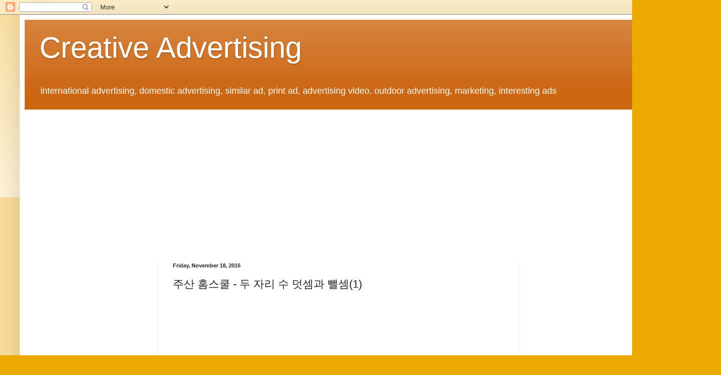

--- FILE ---
content_type: text/html; charset=UTF-8
request_url: http://abacusstory.blogspot.com/2016/11/1_18.html
body_size: 12421
content:
<!DOCTYPE html>
<html class='v2' dir='ltr' lang='en'>
<head>
<link href='https://www.blogger.com/static/v1/widgets/335934321-css_bundle_v2.css' rel='stylesheet' type='text/css'/>
<meta content='width=1100' name='viewport'/>
<meta content='text/html; charset=UTF-8' http-equiv='Content-Type'/>
<meta content='blogger' name='generator'/>
<link href='http://abacusstory.blogspot.com/favicon.ico' rel='icon' type='image/x-icon'/>
<link href='http://abacusstory.blogspot.com/2016/11/1_18.html' rel='canonical'/>
<link rel="alternate" type="application/atom+xml" title="Creative Advertising - Atom" href="http://abacusstory.blogspot.com/feeds/posts/default" />
<link rel="alternate" type="application/rss+xml" title="Creative Advertising - RSS" href="http://abacusstory.blogspot.com/feeds/posts/default?alt=rss" />
<link rel="service.post" type="application/atom+xml" title="Creative Advertising - Atom" href="https://www.blogger.com/feeds/4367877715423128021/posts/default" />

<link rel="alternate" type="application/atom+xml" title="Creative Advertising - Atom" href="http://abacusstory.blogspot.com/feeds/5737275900082610948/comments/default" />
<!--Can't find substitution for tag [blog.ieCssRetrofitLinks]-->
<link href='https://i.ytimg.com/vi/iwSlScosQvQ/hqdefault.jpg' rel='image_src'/>
<meta content='http://abacusstory.blogspot.com/2016/11/1_18.html' property='og:url'/>
<meta content='주산 홈스쿨 -  두 자리 수 덧셈과 뺄셈(1)' property='og:title'/>
<meta content='international advertising, domestic advertising, similar ad, print ad, advertising video, outdoor advertising, marketing, interesting ads' property='og:description'/>
<meta content='https://lh3.googleusercontent.com/blogger_img_proxy/AEn0k_tkYGC2E0gFHFq-ZV2C8g_zLly_ExIYBh6AoAgYoBcsb06klALkDQ1fN8n1Efclh_nDMP5Ji3pxOd5_ihjHQRVKXOMxqwYHYCarAOxkP_ABgfqUFQ=w1200-h630-n-k-no-nu' property='og:image'/>
<title>Creative Advertising: 주산 홈스쿨 -  두 자리 수 덧셈과 뺄셈(1)</title>
<style id='page-skin-1' type='text/css'><!--
/*
-----------------------------------------------
Blogger Template Style
Name:     Simple
Designer: Blogger
URL:      www.blogger.com
----------------------------------------------- */
/* Content
----------------------------------------------- */
body {
font: normal normal 13px Arial, Tahoma, Helvetica, FreeSans, sans-serif;
color: #222222;
background: #eeaa00 none repeat scroll top left;
padding: 0 40px 40px 40px;
}
html body .region-inner {
min-width: 0;
max-width: 100%;
width: auto;
}
h2 {
font-size: 22px;
}
a:link {
text-decoration:none;
color: #cc6611;
}
a:visited {
text-decoration:none;
color: #888888;
}
a:hover {
text-decoration:underline;
color: #ff9900;
}
.body-fauxcolumn-outer .fauxcolumn-inner {
background: transparent url(https://resources.blogblog.com/blogblog/data/1kt/simple/body_gradient_tile_light.png) repeat scroll top left;
_background-image: none;
}
.body-fauxcolumn-outer .cap-top {
position: absolute;
z-index: 1;
height: 400px;
width: 100%;
}
.body-fauxcolumn-outer .cap-top .cap-left {
width: 100%;
background: transparent url(https://resources.blogblog.com/blogblog/data/1kt/simple/gradients_light.png) repeat-x scroll top left;
_background-image: none;
}
.content-outer {
-moz-box-shadow: 0 0 40px rgba(0, 0, 0, .15);
-webkit-box-shadow: 0 0 5px rgba(0, 0, 0, .15);
-goog-ms-box-shadow: 0 0 10px #333333;
box-shadow: 0 0 40px rgba(0, 0, 0, .15);
margin-bottom: 1px;
}
.content-inner {
padding: 10px 10px;
}
.content-inner {
background-color: #ffffff;
}
/* Header
----------------------------------------------- */
.header-outer {
background: #cc6611 url(https://resources.blogblog.com/blogblog/data/1kt/simple/gradients_light.png) repeat-x scroll 0 -400px;
_background-image: none;
}
.Header h1 {
font: normal normal 60px Arial, Tahoma, Helvetica, FreeSans, sans-serif;
color: #ffffff;
text-shadow: 1px 2px 3px rgba(0, 0, 0, .2);
}
.Header h1 a {
color: #ffffff;
}
.Header .description {
font-size: 140%;
color: #ffffff;
}
.header-inner .Header .titlewrapper {
padding: 22px 30px;
}
.header-inner .Header .descriptionwrapper {
padding: 0 30px;
}
/* Tabs
----------------------------------------------- */
.tabs-inner .section:first-child {
border-top: 0 solid #eeeeee;
}
.tabs-inner .section:first-child ul {
margin-top: -0;
border-top: 0 solid #eeeeee;
border-left: 0 solid #eeeeee;
border-right: 0 solid #eeeeee;
}
.tabs-inner .widget ul {
background: #f5f5f5 url(https://resources.blogblog.com/blogblog/data/1kt/simple/gradients_light.png) repeat-x scroll 0 -800px;
_background-image: none;
border-bottom: 1px solid #eeeeee;
margin-top: 0;
margin-left: -30px;
margin-right: -30px;
}
.tabs-inner .widget li a {
display: inline-block;
padding: .6em 1em;
font: normal normal 14px Arial, Tahoma, Helvetica, FreeSans, sans-serif;
color: #999999;
border-left: 1px solid #ffffff;
border-right: 1px solid #eeeeee;
}
.tabs-inner .widget li:first-child a {
border-left: none;
}
.tabs-inner .widget li.selected a, .tabs-inner .widget li a:hover {
color: #000000;
background-color: #eeeeee;
text-decoration: none;
}
/* Columns
----------------------------------------------- */
.main-outer {
border-top: 0 solid #eeeeee;
}
.fauxcolumn-left-outer .fauxcolumn-inner {
border-right: 1px solid #eeeeee;
}
.fauxcolumn-right-outer .fauxcolumn-inner {
border-left: 1px solid #eeeeee;
}
/* Headings
----------------------------------------------- */
div.widget > h2,
div.widget h2.title {
margin: 0 0 1em 0;
font: normal bold 11px Arial, Tahoma, Helvetica, FreeSans, sans-serif;
color: #000000;
}
/* Widgets
----------------------------------------------- */
.widget .zippy {
color: #999999;
text-shadow: 2px 2px 1px rgba(0, 0, 0, .1);
}
.widget .popular-posts ul {
list-style: none;
}
/* Posts
----------------------------------------------- */
h2.date-header {
font: normal bold 11px Arial, Tahoma, Helvetica, FreeSans, sans-serif;
}
.date-header span {
background-color: transparent;
color: #222222;
padding: inherit;
letter-spacing: inherit;
margin: inherit;
}
.main-inner {
padding-top: 30px;
padding-bottom: 30px;
}
.main-inner .column-center-inner {
padding: 0 15px;
}
.main-inner .column-center-inner .section {
margin: 0 15px;
}
.post {
margin: 0 0 25px 0;
}
h3.post-title, .comments h4 {
font: normal normal 22px Arial, Tahoma, Helvetica, FreeSans, sans-serif;
margin: .75em 0 0;
}
.post-body {
font-size: 110%;
line-height: 1.4;
position: relative;
}
.post-body img, .post-body .tr-caption-container, .Profile img, .Image img,
.BlogList .item-thumbnail img {
padding: 2px;
background: #ffffff;
border: 1px solid #eeeeee;
-moz-box-shadow: 1px 1px 5px rgba(0, 0, 0, .1);
-webkit-box-shadow: 1px 1px 5px rgba(0, 0, 0, .1);
box-shadow: 1px 1px 5px rgba(0, 0, 0, .1);
}
.post-body img, .post-body .tr-caption-container {
padding: 5px;
}
.post-body .tr-caption-container {
color: #222222;
}
.post-body .tr-caption-container img {
padding: 0;
background: transparent;
border: none;
-moz-box-shadow: 0 0 0 rgba(0, 0, 0, .1);
-webkit-box-shadow: 0 0 0 rgba(0, 0, 0, .1);
box-shadow: 0 0 0 rgba(0, 0, 0, .1);
}
.post-header {
margin: 0 0 1.5em;
line-height: 1.6;
font-size: 90%;
}
.post-footer {
margin: 20px -2px 0;
padding: 5px 10px;
color: #666666;
background-color: #f9f9f9;
border-bottom: 1px solid #eeeeee;
line-height: 1.6;
font-size: 90%;
}
#comments .comment-author {
padding-top: 1.5em;
border-top: 1px solid #eeeeee;
background-position: 0 1.5em;
}
#comments .comment-author:first-child {
padding-top: 0;
border-top: none;
}
.avatar-image-container {
margin: .2em 0 0;
}
#comments .avatar-image-container img {
border: 1px solid #eeeeee;
}
/* Comments
----------------------------------------------- */
.comments .comments-content .icon.blog-author {
background-repeat: no-repeat;
background-image: url([data-uri]);
}
.comments .comments-content .loadmore a {
border-top: 1px solid #999999;
border-bottom: 1px solid #999999;
}
.comments .comment-thread.inline-thread {
background-color: #f9f9f9;
}
.comments .continue {
border-top: 2px solid #999999;
}
/* Accents
---------------------------------------------- */
.section-columns td.columns-cell {
border-left: 1px solid #eeeeee;
}
.blog-pager {
background: transparent none no-repeat scroll top center;
}
.blog-pager-older-link, .home-link,
.blog-pager-newer-link {
background-color: #ffffff;
padding: 5px;
}
.footer-outer {
border-top: 0 dashed #bbbbbb;
}
/* Mobile
----------------------------------------------- */
body.mobile  {
background-size: auto;
}
.mobile .body-fauxcolumn-outer {
background: transparent none repeat scroll top left;
}
.mobile .body-fauxcolumn-outer .cap-top {
background-size: 100% auto;
}
.mobile .content-outer {
-webkit-box-shadow: 0 0 3px rgba(0, 0, 0, .15);
box-shadow: 0 0 3px rgba(0, 0, 0, .15);
}
.mobile .tabs-inner .widget ul {
margin-left: 0;
margin-right: 0;
}
.mobile .post {
margin: 0;
}
.mobile .main-inner .column-center-inner .section {
margin: 0;
}
.mobile .date-header span {
padding: 0.1em 10px;
margin: 0 -10px;
}
.mobile h3.post-title {
margin: 0;
}
.mobile .blog-pager {
background: transparent none no-repeat scroll top center;
}
.mobile .footer-outer {
border-top: none;
}
.mobile .main-inner, .mobile .footer-inner {
background-color: #ffffff;
}
.mobile-index-contents {
color: #222222;
}
.mobile-link-button {
background-color: #cc6611;
}
.mobile-link-button a:link, .mobile-link-button a:visited {
color: #ffffff;
}
.mobile .tabs-inner .section:first-child {
border-top: none;
}
.mobile .tabs-inner .PageList .widget-content {
background-color: #eeeeee;
color: #000000;
border-top: 1px solid #eeeeee;
border-bottom: 1px solid #eeeeee;
}
.mobile .tabs-inner .PageList .widget-content .pagelist-arrow {
border-left: 1px solid #eeeeee;
}

--></style>
<style id='template-skin-1' type='text/css'><!--
body {
min-width: 1380px;
}
.content-outer, .content-fauxcolumn-outer, .region-inner {
min-width: 1380px;
max-width: 1380px;
_width: 1380px;
}
.main-inner .columns {
padding-left: 270px;
padding-right: 360px;
}
.main-inner .fauxcolumn-center-outer {
left: 270px;
right: 360px;
/* IE6 does not respect left and right together */
_width: expression(this.parentNode.offsetWidth -
parseInt("270px") -
parseInt("360px") + 'px');
}
.main-inner .fauxcolumn-left-outer {
width: 270px;
}
.main-inner .fauxcolumn-right-outer {
width: 360px;
}
.main-inner .column-left-outer {
width: 270px;
right: 100%;
margin-left: -270px;
}
.main-inner .column-right-outer {
width: 360px;
margin-right: -360px;
}
#layout {
min-width: 0;
}
#layout .content-outer {
min-width: 0;
width: 800px;
}
#layout .region-inner {
min-width: 0;
width: auto;
}
body#layout div.add_widget {
padding: 8px;
}
body#layout div.add_widget a {
margin-left: 32px;
}
--></style>
<link href='https://www.blogger.com/dyn-css/authorization.css?targetBlogID=4367877715423128021&amp;zx=86c0d455-8cbc-4c01-b4c4-8b68102bdca5' media='none' onload='if(media!=&#39;all&#39;)media=&#39;all&#39;' rel='stylesheet'/><noscript><link href='https://www.blogger.com/dyn-css/authorization.css?targetBlogID=4367877715423128021&amp;zx=86c0d455-8cbc-4c01-b4c4-8b68102bdca5' rel='stylesheet'/></noscript>
<meta name='google-adsense-platform-account' content='ca-host-pub-1556223355139109'/>
<meta name='google-adsense-platform-domain' content='blogspot.com'/>

<!-- data-ad-client=ca-pub-6205788472944718 -->

</head>
<body class='loading variant-bold'>
<div class='navbar section' id='navbar' name='Navbar'><div class='widget Navbar' data-version='1' id='Navbar1'><script type="text/javascript">
    function setAttributeOnload(object, attribute, val) {
      if(window.addEventListener) {
        window.addEventListener('load',
          function(){ object[attribute] = val; }, false);
      } else {
        window.attachEvent('onload', function(){ object[attribute] = val; });
      }
    }
  </script>
<div id="navbar-iframe-container"></div>
<script type="text/javascript" src="https://apis.google.com/js/platform.js"></script>
<script type="text/javascript">
      gapi.load("gapi.iframes:gapi.iframes.style.bubble", function() {
        if (gapi.iframes && gapi.iframes.getContext) {
          gapi.iframes.getContext().openChild({
              url: 'https://www.blogger.com/navbar/4367877715423128021?po\x3d5737275900082610948\x26origin\x3dhttp://abacusstory.blogspot.com',
              where: document.getElementById("navbar-iframe-container"),
              id: "navbar-iframe"
          });
        }
      });
    </script><script type="text/javascript">
(function() {
var script = document.createElement('script');
script.type = 'text/javascript';
script.src = '//pagead2.googlesyndication.com/pagead/js/google_top_exp.js';
var head = document.getElementsByTagName('head')[0];
if (head) {
head.appendChild(script);
}})();
</script>
</div></div>
<div class='body-fauxcolumns'>
<div class='fauxcolumn-outer body-fauxcolumn-outer'>
<div class='cap-top'>
<div class='cap-left'></div>
<div class='cap-right'></div>
</div>
<div class='fauxborder-left'>
<div class='fauxborder-right'></div>
<div class='fauxcolumn-inner'>
</div>
</div>
<div class='cap-bottom'>
<div class='cap-left'></div>
<div class='cap-right'></div>
</div>
</div>
</div>
<div class='content'>
<div class='content-fauxcolumns'>
<div class='fauxcolumn-outer content-fauxcolumn-outer'>
<div class='cap-top'>
<div class='cap-left'></div>
<div class='cap-right'></div>
</div>
<div class='fauxborder-left'>
<div class='fauxborder-right'></div>
<div class='fauxcolumn-inner'>
</div>
</div>
<div class='cap-bottom'>
<div class='cap-left'></div>
<div class='cap-right'></div>
</div>
</div>
</div>
<div class='content-outer'>
<div class='content-cap-top cap-top'>
<div class='cap-left'></div>
<div class='cap-right'></div>
</div>
<div class='fauxborder-left content-fauxborder-left'>
<div class='fauxborder-right content-fauxborder-right'></div>
<div class='content-inner'>
<header>
<div class='header-outer'>
<div class='header-cap-top cap-top'>
<div class='cap-left'></div>
<div class='cap-right'></div>
</div>
<div class='fauxborder-left header-fauxborder-left'>
<div class='fauxborder-right header-fauxborder-right'></div>
<div class='region-inner header-inner'>
<div class='header section' id='header' name='Header'><div class='widget Header' data-version='1' id='Header1'>
<div id='header-inner'>
<div class='titlewrapper'>
<h1 class='title'>
<a href='http://abacusstory.blogspot.com/'>
Creative Advertising
</a>
</h1>
</div>
<div class='descriptionwrapper'>
<p class='description'><span>international advertising, domestic advertising, similar ad, print ad, advertising video, outdoor advertising, marketing, interesting ads</span></p>
</div>
</div>
</div></div>
</div>
</div>
<div class='header-cap-bottom cap-bottom'>
<div class='cap-left'></div>
<div class='cap-right'></div>
</div>
</div>
</header>
<div class='tabs-outer'>
<div class='tabs-cap-top cap-top'>
<div class='cap-left'></div>
<div class='cap-right'></div>
</div>
<div class='fauxborder-left tabs-fauxborder-left'>
<div class='fauxborder-right tabs-fauxborder-right'></div>
<div class='region-inner tabs-inner'>
<div class='tabs section' id='crosscol' name='Cross-Column'><div class='widget AdSense' data-version='1' id='AdSense1'>
<div class='widget-content'>
<script async src="//pagead2.googlesyndication.com/pagead/js/adsbygoogle.js"></script>
<!-- abacusstory_crosscol_AdSense1_1x1_as -->
<ins class="adsbygoogle"
     style="display:block"
     data-ad-client="ca-pub-6205788472944718"
     data-ad-host="ca-host-pub-1556223355139109"
     data-ad-host-channel="L0005"
     data-ad-slot="4458899785"
     data-ad-format="auto"></ins>
<script>
(adsbygoogle = window.adsbygoogle || []).push({});
</script>
<div class='clear'></div>
</div>
</div></div>
<div class='tabs no-items section' id='crosscol-overflow' name='Cross-Column 2'></div>
</div>
</div>
<div class='tabs-cap-bottom cap-bottom'>
<div class='cap-left'></div>
<div class='cap-right'></div>
</div>
</div>
<div class='main-outer'>
<div class='main-cap-top cap-top'>
<div class='cap-left'></div>
<div class='cap-right'></div>
</div>
<div class='fauxborder-left main-fauxborder-left'>
<div class='fauxborder-right main-fauxborder-right'></div>
<div class='region-inner main-inner'>
<div class='columns fauxcolumns'>
<div class='fauxcolumn-outer fauxcolumn-center-outer'>
<div class='cap-top'>
<div class='cap-left'></div>
<div class='cap-right'></div>
</div>
<div class='fauxborder-left'>
<div class='fauxborder-right'></div>
<div class='fauxcolumn-inner'>
</div>
</div>
<div class='cap-bottom'>
<div class='cap-left'></div>
<div class='cap-right'></div>
</div>
</div>
<div class='fauxcolumn-outer fauxcolumn-left-outer'>
<div class='cap-top'>
<div class='cap-left'></div>
<div class='cap-right'></div>
</div>
<div class='fauxborder-left'>
<div class='fauxborder-right'></div>
<div class='fauxcolumn-inner'>
</div>
</div>
<div class='cap-bottom'>
<div class='cap-left'></div>
<div class='cap-right'></div>
</div>
</div>
<div class='fauxcolumn-outer fauxcolumn-right-outer'>
<div class='cap-top'>
<div class='cap-left'></div>
<div class='cap-right'></div>
</div>
<div class='fauxborder-left'>
<div class='fauxborder-right'></div>
<div class='fauxcolumn-inner'>
</div>
</div>
<div class='cap-bottom'>
<div class='cap-left'></div>
<div class='cap-right'></div>
</div>
</div>
<!-- corrects IE6 width calculation -->
<div class='columns-inner'>
<div class='column-center-outer'>
<div class='column-center-inner'>
<div class='main section' id='main' name='Main'><div class='widget Blog' data-version='1' id='Blog1'>
<div class='blog-posts hfeed'>

          <div class="date-outer">
        
<h2 class='date-header'><span>Friday, November 18, 2016</span></h2>

          <div class="date-posts">
        
<div class='post-outer'>
<div class='post hentry uncustomized-post-template' itemprop='blogPost' itemscope='itemscope' itemtype='http://schema.org/BlogPosting'>
<meta content='https://i.ytimg.com/vi/iwSlScosQvQ/hqdefault.jpg' itemprop='image_url'/>
<meta content='4367877715423128021' itemprop='blogId'/>
<meta content='5737275900082610948' itemprop='postId'/>
<a name='5737275900082610948'></a>
<h3 class='post-title entry-title' itemprop='name'>
주산 홈스쿨 -  두 자리 수 덧셈과 뺄셈(1)
</h3>
<div class='post-header'>
<div class='post-header-line-1'></div>
</div>
<div class='post-body entry-content' id='post-body-5737275900082610948' itemprop='description articleBody'>
<iframe width="480" height="270" src="https://www.youtube.com/embed/iwSlScosQvQ" frameborder="0" allowFullScreen=""></iframe><br />
<br />
<script async src="//pagead2.googlesyndication.com/pagead/js/adsbygoogle.js"></script><script>  (adsbygoogle = window.adsbygoogle || []).push({    google_ad_client: "ca-pub-6205788472944718",    enable_page_level_ads: true  });</script>
<div style='clear: both;'></div>
</div>
<div class='post-footer'>
<div class='post-footer-line post-footer-line-1'>
<span class='post-author vcard'>
</span>
<span class='post-timestamp'>
시간:
<meta content='http://abacusstory.blogspot.com/2016/11/1_18.html' itemprop='url'/>
<a class='timestamp-link' href='http://abacusstory.blogspot.com/2016/11/1_18.html' rel='bookmark' title='permanent link'><abbr class='published' itemprop='datePublished' title='2016-11-18T06:59:00-08:00'>6:59&#8239;AM</abbr></a>
</span>
<span class='post-comment-link'>
</span>
<span class='post-icons'>
<span class='item-control blog-admin pid-1505048477'>
<a href='https://www.blogger.com/post-edit.g?blogID=4367877715423128021&postID=5737275900082610948&from=pencil' title='Edit Post'>
<img alt='' class='icon-action' height='18' src='https://resources.blogblog.com/img/icon18_edit_allbkg.gif' width='18'/>
</a>
</span>
</span>
<div class='post-share-buttons goog-inline-block'>
<a class='goog-inline-block share-button sb-email' href='https://www.blogger.com/share-post.g?blogID=4367877715423128021&postID=5737275900082610948&target=email' target='_blank' title='Email This'><span class='share-button-link-text'>Email This</span></a><a class='goog-inline-block share-button sb-blog' href='https://www.blogger.com/share-post.g?blogID=4367877715423128021&postID=5737275900082610948&target=blog' onclick='window.open(this.href, "_blank", "height=270,width=475"); return false;' target='_blank' title='BlogThis!'><span class='share-button-link-text'>BlogThis!</span></a><a class='goog-inline-block share-button sb-twitter' href='https://www.blogger.com/share-post.g?blogID=4367877715423128021&postID=5737275900082610948&target=twitter' target='_blank' title='Share to X'><span class='share-button-link-text'>Share to X</span></a><a class='goog-inline-block share-button sb-facebook' href='https://www.blogger.com/share-post.g?blogID=4367877715423128021&postID=5737275900082610948&target=facebook' onclick='window.open(this.href, "_blank", "height=430,width=640"); return false;' target='_blank' title='Share to Facebook'><span class='share-button-link-text'>Share to Facebook</span></a><a class='goog-inline-block share-button sb-pinterest' href='https://www.blogger.com/share-post.g?blogID=4367877715423128021&postID=5737275900082610948&target=pinterest' target='_blank' title='Share to Pinterest'><span class='share-button-link-text'>Share to Pinterest</span></a>
</div>
</div>
<div class='post-footer-line post-footer-line-2'>
<span class='post-labels'>
</span>
</div>
<div class='post-footer-line post-footer-line-3'>
<span class='post-location'>
</span>
</div>
</div>
</div>
<div class='comments' id='comments'>
<a name='comments'></a>
<h4>No comments:</h4>
<div id='Blog1_comments-block-wrapper'>
<dl class='avatar-comment-indent' id='comments-block'>
</dl>
</div>
<p class='comment-footer'>
<div class='comment-form'>
<a name='comment-form'></a>
<h4 id='comment-post-message'>Post a Comment</h4>
<p>
</p>
<a href='https://www.blogger.com/comment/frame/4367877715423128021?po=5737275900082610948&hl=en&saa=85391&origin=http://abacusstory.blogspot.com' id='comment-editor-src'></a>
<iframe allowtransparency='true' class='blogger-iframe-colorize blogger-comment-from-post' frameborder='0' height='410px' id='comment-editor' name='comment-editor' src='' width='100%'></iframe>
<script src='https://www.blogger.com/static/v1/jsbin/2830521187-comment_from_post_iframe.js' type='text/javascript'></script>
<script type='text/javascript'>
      BLOG_CMT_createIframe('https://www.blogger.com/rpc_relay.html');
    </script>
</div>
</p>
</div>
</div>

        </div></div>
      
</div>
<div class='blog-pager' id='blog-pager'>
<span id='blog-pager-newer-link'>
<a class='blog-pager-newer-link' href='http://abacusstory.blogspot.com/2016/11/2_18.html' id='Blog1_blog-pager-newer-link' title='Newer Post'>Newer Post</a>
</span>
<span id='blog-pager-older-link'>
<a class='blog-pager-older-link' href='http://abacusstory.blogspot.com/2016/11/10-5-3.html' id='Blog1_blog-pager-older-link' title='Older Post'>Older Post</a>
</span>
<a class='home-link' href='http://abacusstory.blogspot.com/'>Home</a>
</div>
<div class='clear'></div>
<div class='post-feeds'>
<div class='feed-links'>
Subscribe to:
<a class='feed-link' href='http://abacusstory.blogspot.com/feeds/5737275900082610948/comments/default' target='_blank' type='application/atom+xml'>Post Comments (Atom)</a>
</div>
</div>
</div></div>
</div>
</div>
<div class='column-left-outer'>
<div class='column-left-inner'>
<aside>
<div class='sidebar section' id='sidebar-left-1'><div class='widget AdSense' data-version='1' id='AdSense12'>
<div class='widget-content'>
<script async src="//pagead2.googlesyndication.com/pagead/js/adsbygoogle.js"></script>
<!-- abacusstory_sidebar-left-1_AdSense12_1x1_as -->
<ins class="adsbygoogle"
     style="display:block"
     data-ad-client="ca-pub-6205788472944718"
     data-ad-host="ca-host-pub-1556223355139109"
     data-ad-host-channel="L0001"
     data-ad-slot="3872068588"
     data-ad-format="auto"></ins>
<script>
(adsbygoogle = window.adsbygoogle || []).push({});
</script>
<div class='clear'></div>
</div>
</div><div class='widget AdSense' data-version='1' id='AdSense9'>
<div class='widget-content'>
<script async src="//pagead2.googlesyndication.com/pagead/js/adsbygoogle.js"></script>
<!-- abacusstory_sidebar-left-1_AdSense9_1x1_as -->
<ins class="adsbygoogle"
     style="display:block"
     data-ad-client="ca-pub-6205788472944718"
     data-ad-host="ca-host-pub-1556223355139109"
     data-ad-host-channel="L0001"
     data-ad-slot="8618606183"
     data-ad-format="auto"></ins>
<script>
(adsbygoogle = window.adsbygoogle || []).push({});
</script>
<div class='clear'></div>
</div>
</div><div class='widget FeaturedPost' data-version='1' id='FeaturedPost1'>
<h2 class='title'>Featured Post</h2>
<div class='post-summary'>
<h3><a href='http://abacusstory.blogspot.com/2017/05/its-very-stimulating-credit-recovery.html'>It&#39;s a very stimulating credit recovery campaign ad..!</a></h3>
<p>
        Magali&#39;s Wokout System : Reborn man   We push you to the limit so you can feel alive again.     It is a print advertisement of t...
</p>
<img class='image' src='https://blogger.googleusercontent.com/img/b/R29vZ2xl/AVvXsEih1GG37FZnqI3ed2jYQnfyTBrVTSGfqX4L5HMQQtB-zbIhKAb9LagmFKb6LoOYO5du9WLWoVZM-nsfvg_gqWeVFYWOSf39hxZwWcsO2OL2EeAAyem_t4ga-QIyrY0GKBQNrk-JgrF3b9sW/s640/reborn-man_preview_soongmoom.jpg'/>
</div>
<style type='text/css'>
    .image {
      width: 100%;
    }
  </style>
<div class='clear'></div>
</div><div class='widget BlogArchive' data-version='1' id='BlogArchive1'>
<h2>Blog Archive</h2>
<div class='widget-content'>
<div id='ArchiveList'>
<div id='BlogArchive1_ArchiveList'>
<ul class='hierarchy'>
<li class='archivedate collapsed'>
<a class='toggle' href='javascript:void(0)'>
<span class='zippy'>

        &#9658;&#160;
      
</span>
</a>
<a class='post-count-link' href='http://abacusstory.blogspot.com/2017/'>
2017
</a>
<span class='post-count' dir='ltr'>(42)</span>
<ul class='hierarchy'>
<li class='archivedate collapsed'>
<a class='toggle' href='javascript:void(0)'>
<span class='zippy'>

        &#9658;&#160;
      
</span>
</a>
<a class='post-count-link' href='http://abacusstory.blogspot.com/2017/05/'>
May
</a>
<span class='post-count' dir='ltr'>(36)</span>
</li>
</ul>
<ul class='hierarchy'>
<li class='archivedate collapsed'>
<a class='toggle' href='javascript:void(0)'>
<span class='zippy'>

        &#9658;&#160;
      
</span>
</a>
<a class='post-count-link' href='http://abacusstory.blogspot.com/2017/03/'>
March
</a>
<span class='post-count' dir='ltr'>(4)</span>
</li>
</ul>
<ul class='hierarchy'>
<li class='archivedate collapsed'>
<a class='toggle' href='javascript:void(0)'>
<span class='zippy'>

        &#9658;&#160;
      
</span>
</a>
<a class='post-count-link' href='http://abacusstory.blogspot.com/2017/02/'>
February
</a>
<span class='post-count' dir='ltr'>(2)</span>
</li>
</ul>
</li>
</ul>
<ul class='hierarchy'>
<li class='archivedate expanded'>
<a class='toggle' href='javascript:void(0)'>
<span class='zippy toggle-open'>

        &#9660;&#160;
      
</span>
</a>
<a class='post-count-link' href='http://abacusstory.blogspot.com/2016/'>
2016
</a>
<span class='post-count' dir='ltr'>(35)</span>
<ul class='hierarchy'>
<li class='archivedate collapsed'>
<a class='toggle' href='javascript:void(0)'>
<span class='zippy'>

        &#9658;&#160;
      
</span>
</a>
<a class='post-count-link' href='http://abacusstory.blogspot.com/2016/12/'>
December
</a>
<span class='post-count' dir='ltr'>(1)</span>
</li>
</ul>
<ul class='hierarchy'>
<li class='archivedate expanded'>
<a class='toggle' href='javascript:void(0)'>
<span class='zippy toggle-open'>

        &#9660;&#160;
      
</span>
</a>
<a class='post-count-link' href='http://abacusstory.blogspot.com/2016/11/'>
November
</a>
<span class='post-count' dir='ltr'>(34)</span>
<ul class='posts'>
<li><a href='http://abacusstory.blogspot.com/2016/11/abacus-is-answer-interview-with-min-ki.html'>Abacus is the answer. Interview with Min Ki-young</a></li>
<li><a href='http://abacusstory.blogspot.com/2016/11/89-off-coupon-abacus-math.html'>95% off coupon - Abacus math</a></li>
<li><a href='http://abacusstory.blogspot.com/2016/11/abacus-sample2.html'>abacus sample2</a></li>
<li><a href='http://abacusstory.blogspot.com/2016/11/abacus-sample1.html'>abacus sample1</a></li>
<li><a href='http://abacusstory.blogspot.com/2016/11/abacus-math-lesson-6.html'>Abacus math - lesson 6</a></li>
<li><a href='http://abacusstory.blogspot.com/2016/11/abacus-math-lesson-3.html'>Abacus math - lesson 3</a></li>
<li><a href='http://abacusstory.blogspot.com/2016/11/abacus-math-lesson-2.html'>Abacus math - lesson 2</a></li>
<li><a href='http://abacusstory.blogspot.com/2016/11/abacus-math-lesson-1.html'>Abacus math - lesson 1</a></li>
<li><a href='http://abacusstory.blogspot.com/2016/11/abacus-education_20.html'>Abacus education</a></li>
<li><a href='http://abacusstory.blogspot.com/2016/11/abacus-education.html'>Abacus education</a></li>
<li><a href='http://abacusstory.blogspot.com/2016/11/abacus-math-abacus.html'>Abacus math - abacus</a></li>
<li><a href='http://abacusstory.blogspot.com/2016/11/abacus-math-lesson-5.html'>Abacus math -  lesson 5</a></li>
<li><a href='http://abacusstory.blogspot.com/2016/11/abacus-math-lesson-4.html'>Abacus math -  lesson 4</a></li>
<li><a href='http://abacusstory.blogspot.com/2016/11/2_20.html'>세 자리 수 덧셈과 뺄셈(2)</a></li>
<li><a href='http://abacusstory.blogspot.com/2016/11/4_86.html'>주산 홈스쿨 - 세 자리 수 덧셈과 뺄셈(4)</a></li>
<li><a href='http://abacusstory.blogspot.com/2016/11/3_95.html'>주산 홈스쿨 -  세 자리 수 덧셈과 뺄셈(3)</a></li>
<li><a href='http://abacusstory.blogspot.com/2016/11/2_70.html'>주산 홈스쿨 -  세 자리 수 덧셈과 뺄셈(2)</a></li>
<li><a href='http://abacusstory.blogspot.com/2016/11/4_18.html'>주산 홈스쿨 - 두 자리 수 덧셈과 뺄셈(4)</a></li>
<li><a href='http://abacusstory.blogspot.com/2016/11/3_18.html'>주산 홈스쿨 - 두 자리 수 덧셈과 뺄셈(3)</a></li>
<li><a href='http://abacusstory.blogspot.com/2016/11/2_18.html'>주산 홈스쿨 - 두 자리 수 덧셈과 뺄셈(2)</a></li>
<li><a href='http://abacusstory.blogspot.com/2016/11/1_18.html'>주산 홈스쿨 -  두 자리 수 덧셈과 뺄셈(1)</a></li>
<li><a href='http://abacusstory.blogspot.com/2016/11/10-5-3.html'>주산 홈스쿨 - 10과 5를 활용한 혼합셈(3)</a></li>
<li><a href='http://abacusstory.blogspot.com/2016/11/10-5-2.html'>주산 홈스쿨 - 10과 5를 활용한 혼합셈(2)</a></li>
<li><a href='http://abacusstory.blogspot.com/2016/11/10-5-1_18.html'>주산 홈스쿨 -10과 5를 활용한 혼합셈(1)</a></li>
<li><a href='http://abacusstory.blogspot.com/2016/11/10-5-1.html'>주산 홈스쿨 -10과 5를 활용한 혼합셈(1)</a></li>
<li><a href='http://abacusstory.blogspot.com/2016/11/abacus-maths-in-todays-digital-age.html'>Abacus Maths-  In today&#39;s digital age, the human a...</a></li>
<li><a href='http://abacusstory.blogspot.com/2016/11/spectacular-resurrection-of-abacus.html'>&#39;Spectacular Resurrection&#39; of abacus arithmetic th...</a></li>
<li><a href='http://abacusstory.blogspot.com/2016/11/about-math-study-by-mental-arithmetic.html'>About math study by mental arithmetic through abac...</a></li>
<li><a href='http://abacusstory.blogspot.com/2016/11/in-todays-digital-age-human-ability-to_15.html'>Udemy  &quot;89% off coupon - Abacus Math From Scratch</a></li>
<li><a href='http://abacusstory.blogspot.com/2016/11/possible-to-learn-abacus-calculation-in.html'>Possible to learn abacus calculation in 2 months a...</a></li>
<li><a href='http://abacusstory.blogspot.com/2016/11/in-todays-digital-age-human-ability-to.html'>In today&#39;s digital age, the human ability to think...</a></li>
<li><a href='http://abacusstory.blogspot.com/2016/11/mental-arithmetic-skills-test-look-at.html'>Mental arithmetic skills test Look at the below vi...</a></li>
<li><a href='http://abacusstory.blogspot.com/2016/11/can-learn-abacus-not-boring-with.html'>Can learn abacus not boring with multimedia, graph...</a></li>
<li><a href='http://abacusstory.blogspot.com/2016/11/if-you-learn-abacus-calculation-9.html'>If you learn an abacus calculation, 9 things to be...</a></li>
</ul>
</li>
</ul>
</li>
</ul>
</div>
</div>
<div class='clear'></div>
</div>
</div><div class='widget AdSense' data-version='1' id='AdSense7'>
<div class='widget-content'>
<script async src="//pagead2.googlesyndication.com/pagead/js/adsbygoogle.js"></script>
<!-- abacusstory_sidebar-left-1_AdSense7_1x1_as -->
<ins class="adsbygoogle"
     style="display:block"
     data-ad-client="ca-pub-6205788472944718"
     data-ad-host="ca-host-pub-1556223355139109"
     data-ad-host-channel="L0001"
     data-ad-slot="8758096587"
     data-ad-format="auto"></ins>
<script>
(adsbygoogle = window.adsbygoogle || []).push({});
</script>
<div class='clear'></div>
</div>
</div><div class='widget Stats' data-version='1' id='Stats1'>
<h2>Total Pageviews</h2>
<div class='widget-content'>
<div id='Stats1_content' style='display: none;'>
<script src='https://www.gstatic.com/charts/loader.js' type='text/javascript'></script>
<span id='Stats1_sparklinespan' style='display:inline-block; width:75px; height:30px'></span>
<span class='counter-wrapper text-counter-wrapper' id='Stats1_totalCount'>
</span>
<div class='clear'></div>
</div>
</div>
</div><div class='widget AdSense' data-version='1' id='AdSense11'>
<div class='widget-content'>
<script async src="//pagead2.googlesyndication.com/pagead/js/adsbygoogle.js"></script>
<!-- abacusstory_sidebar-left-1_AdSense11_1x1_as -->
<ins class="adsbygoogle"
     style="display:block"
     data-ad-client="ca-pub-6205788472944718"
     data-ad-host="ca-host-pub-1556223355139109"
     data-ad-host-channel="L0001"
     data-ad-slot="4048805780"
     data-ad-format="auto"></ins>
<script>
(adsbygoogle = window.adsbygoogle || []).push({});
</script>
<div class='clear'></div>
</div>
</div><div class='widget Subscribe' data-version='1' id='Subscribe1'>
<div style='white-space:nowrap'>
<h2 class='title'>Subscribe To</h2>
<div class='widget-content'>
<div class='subscribe-wrapper subscribe-type-POST'>
<div class='subscribe expanded subscribe-type-POST' id='SW_READER_LIST_Subscribe1POST' style='display:none;'>
<div class='top'>
<span class='inner' onclick='return(_SW_toggleReaderList(event, "Subscribe1POST"));'>
<img class='subscribe-dropdown-arrow' src='https://resources.blogblog.com/img/widgets/arrow_dropdown.gif'/>
<img align='absmiddle' alt='' border='0' class='feed-icon' src='https://resources.blogblog.com/img/icon_feed12.png'/>
Posts
</span>
<div class='feed-reader-links'>
<a class='feed-reader-link' href='https://www.netvibes.com/subscribe.php?url=http%3A%2F%2Fabacusstory.blogspot.com%2Ffeeds%2Fposts%2Fdefault' target='_blank'>
<img src='https://resources.blogblog.com/img/widgets/subscribe-netvibes.png'/>
</a>
<a class='feed-reader-link' href='https://add.my.yahoo.com/content?url=http%3A%2F%2Fabacusstory.blogspot.com%2Ffeeds%2Fposts%2Fdefault' target='_blank'>
<img src='https://resources.blogblog.com/img/widgets/subscribe-yahoo.png'/>
</a>
<a class='feed-reader-link' href='http://abacusstory.blogspot.com/feeds/posts/default' target='_blank'>
<img align='absmiddle' class='feed-icon' src='https://resources.blogblog.com/img/icon_feed12.png'/>
                  Atom
                </a>
</div>
</div>
<div class='bottom'></div>
</div>
<div class='subscribe' id='SW_READER_LIST_CLOSED_Subscribe1POST' onclick='return(_SW_toggleReaderList(event, "Subscribe1POST"));'>
<div class='top'>
<span class='inner'>
<img class='subscribe-dropdown-arrow' src='https://resources.blogblog.com/img/widgets/arrow_dropdown.gif'/>
<span onclick='return(_SW_toggleReaderList(event, "Subscribe1POST"));'>
<img align='absmiddle' alt='' border='0' class='feed-icon' src='https://resources.blogblog.com/img/icon_feed12.png'/>
Posts
</span>
</span>
</div>
<div class='bottom'></div>
</div>
</div>
<div class='subscribe-wrapper subscribe-type-PER_POST'>
<div class='subscribe expanded subscribe-type-PER_POST' id='SW_READER_LIST_Subscribe1PER_POST' style='display:none;'>
<div class='top'>
<span class='inner' onclick='return(_SW_toggleReaderList(event, "Subscribe1PER_POST"));'>
<img class='subscribe-dropdown-arrow' src='https://resources.blogblog.com/img/widgets/arrow_dropdown.gif'/>
<img align='absmiddle' alt='' border='0' class='feed-icon' src='https://resources.blogblog.com/img/icon_feed12.png'/>
Comments
</span>
<div class='feed-reader-links'>
<a class='feed-reader-link' href='https://www.netvibes.com/subscribe.php?url=http%3A%2F%2Fabacusstory.blogspot.com%2Ffeeds%2F5737275900082610948%2Fcomments%2Fdefault' target='_blank'>
<img src='https://resources.blogblog.com/img/widgets/subscribe-netvibes.png'/>
</a>
<a class='feed-reader-link' href='https://add.my.yahoo.com/content?url=http%3A%2F%2Fabacusstory.blogspot.com%2Ffeeds%2F5737275900082610948%2Fcomments%2Fdefault' target='_blank'>
<img src='https://resources.blogblog.com/img/widgets/subscribe-yahoo.png'/>
</a>
<a class='feed-reader-link' href='http://abacusstory.blogspot.com/feeds/5737275900082610948/comments/default' target='_blank'>
<img align='absmiddle' class='feed-icon' src='https://resources.blogblog.com/img/icon_feed12.png'/>
                  Atom
                </a>
</div>
</div>
<div class='bottom'></div>
</div>
<div class='subscribe' id='SW_READER_LIST_CLOSED_Subscribe1PER_POST' onclick='return(_SW_toggleReaderList(event, "Subscribe1PER_POST"));'>
<div class='top'>
<span class='inner'>
<img class='subscribe-dropdown-arrow' src='https://resources.blogblog.com/img/widgets/arrow_dropdown.gif'/>
<span onclick='return(_SW_toggleReaderList(event, "Subscribe1PER_POST"));'>
<img align='absmiddle' alt='' border='0' class='feed-icon' src='https://resources.blogblog.com/img/icon_feed12.png'/>
Comments
</span>
</span>
</div>
<div class='bottom'></div>
</div>
</div>
<div style='clear:both'></div>
</div>
</div>
<div class='clear'></div>
</div><div class='widget AdSense' data-version='1' id='AdSense14'>
<div class='widget-content'>
<script async src="//pagead2.googlesyndication.com/pagead/js/adsbygoogle.js"></script>
<!-- abacusstory_sidebar-left-1_AdSense14_1x1_as -->
<ins class="adsbygoogle"
     style="display:block"
     data-ad-client="ca-pub-6205788472944718"
     data-ad-host="ca-host-pub-1556223355139109"
     data-ad-host-channel="L0001"
     data-ad-slot="3732467784"
     data-ad-format="auto"></ins>
<script>
(adsbygoogle = window.adsbygoogle || []).push({});
</script>
<div class='clear'></div>
</div>
</div></div>
</aside>
</div>
</div>
<div class='column-right-outer'>
<div class='column-right-inner'>
<aside>
<div class='sidebar section' id='sidebar-right-1'><div class='widget AdSense' data-version='1' id='AdSense2'>
<div class='widget-content'>
<script async src="//pagead2.googlesyndication.com/pagead/js/adsbygoogle.js"></script>
<!-- abacusstory_sidebar-right-1_AdSense2_1x1_as -->
<ins class="adsbygoogle"
     style="display:block"
     data-ad-client="ca-pub-6205788472944718"
     data-ad-host="ca-host-pub-1556223355139109"
     data-ad-host-channel="L0001"
     data-ad-slot="4645859784"
     data-ad-format="auto"></ins>
<script>
(adsbygoogle = window.adsbygoogle || []).push({});
</script>
<div class='clear'></div>
</div>
</div><div class='widget AdSense' data-version='1' id='AdSense8'>
<div class='widget-content'>
<script async src="//pagead2.googlesyndication.com/pagead/js/adsbygoogle.js"></script>
<!-- abacusstory_sidebar-right-1_AdSense8_1x1_as -->
<ins class="adsbygoogle"
     style="display:block"
     data-ad-client="ca-pub-6205788472944718"
     data-ad-host="ca-host-pub-1556223355139109"
     data-ad-host-channel="L0001"
     data-ad-slot="7141872981"
     data-ad-format="auto"></ins>
<script>
(adsbygoogle = window.adsbygoogle || []).push({});
</script>
<div class='clear'></div>
</div>
</div><div class='widget AdSense' data-version='1' id='AdSense6'>
<div class='widget-content'>
<script async src="//pagead2.googlesyndication.com/pagead/js/adsbygoogle.js"></script>
<!-- abacusstory_sidebar-right-1_AdSense6_1x1_as -->
<ins class="adsbygoogle"
     style="display:block"
     data-ad-client="ca-pub-6205788472944718"
     data-ad-host="ca-host-pub-1556223355139109"
     data-ad-host-channel="L0001"
     data-ad-slot="2990874981"
     data-ad-format="auto"></ins>
<script>
(adsbygoogle = window.adsbygoogle || []).push({});
</script>
<div class='clear'></div>
</div>
</div><div class='widget AdSense' data-version='1' id='AdSense4'>
<div class='widget-content'>
<script async src="//pagead2.googlesyndication.com/pagead/js/adsbygoogle.js"></script>
<!-- abacusstory_sidebar-right-1_AdSense4_1x1_as -->
<ins class="adsbygoogle"
     style="display:block"
     data-ad-client="ca-pub-6205788472944718"
     data-ad-host="ca-host-pub-1556223355139109"
     data-ad-host-channel="L0001"
     data-ad-slot="7281363380"
     data-ad-format="auto"></ins>
<script>
(adsbygoogle = window.adsbygoogle || []).push({});
</script>
<div class='clear'></div>
</div>
</div><div class='widget AdSense' data-version='1' id='AdSense5'>
<div class='widget-content'>
<script async src="//pagead2.googlesyndication.com/pagead/js/adsbygoogle.js"></script>
<!-- abacusstory_sidebar-right-1_AdSense5_1x1_as -->
<ins class="adsbygoogle"
     style="display:block"
     data-ad-client="ca-pub-6205788472944718"
     data-ad-host="ca-host-pub-1556223355139109"
     data-ad-host-channel="L0001"
     data-ad-slot="1514141781"
     data-ad-format="auto"></ins>
<script>
(adsbygoogle = window.adsbygoogle || []).push({});
</script>
<div class='clear'></div>
</div>
</div><div class='widget AdSense' data-version='1' id='AdSense13'>
<div class='widget-content'>
<script async src="//pagead2.googlesyndication.com/pagead/js/adsbygoogle.js"></script>
<!-- abacusstory_sidebar-right-1_AdSense13_1x1_as -->
<ins class="adsbygoogle"
     style="display:block"
     data-ad-client="ca-pub-6205788472944718"
     data-ad-host="ca-host-pub-1556223355139109"
     data-ad-host-channel="L0001"
     data-ad-slot="5348801788"
     data-ad-format="auto"></ins>
<script>
(adsbygoogle = window.adsbygoogle || []).push({});
</script>
<div class='clear'></div>
</div>
</div><div class='widget AdSense' data-version='1' id='AdSense15'>
<div class='widget-content'>
<script async src="//pagead2.googlesyndication.com/pagead/js/adsbygoogle.js"></script>
<!-- abacusstory_sidebar-right-1_AdSense15_1x1_as -->
<ins class="adsbygoogle"
     style="display:block"
     data-ad-client="ca-pub-6205788472944718"
     data-ad-host="ca-host-pub-1556223355139109"
     data-ad-host-channel="L0001"
     data-ad-slot="5209200984"
     data-ad-format="auto"></ins>
<script>
(adsbygoogle = window.adsbygoogle || []).push({});
</script>
<div class='clear'></div>
</div>
</div><div class='widget PopularPosts' data-version='1' id='PopularPosts1'>
<h2>Popular Posts</h2>
<div class='widget-content popular-posts'>
<ul>
<li>
<div class='item-content'>
<div class='item-thumbnail'>
<a href='http://abacusstory.blogspot.com/2016/11/in-todays-digital-age-human-ability-to_15.html' target='_blank'>
<img alt='' border='0' src='https://lh3.googleusercontent.com/blogger_img_proxy/AEn0k_sfOMTdgpRhSrLbtvT0sSLToiYlFrOY7Uv21fR35ScqaV_nW1njzzODSIeN1UquCiSP0qPoQ74Ya9FyAlx1ylqtKIW7AtBjmucfWtMCtgLKn3qUWVexOYlpBU_2jyApm9mZ2iYH_CS2nVSlMa-w6rrOPv4HfHGBJJqrHXBI9YAT1GRqUHFOOZz8vd4QjG_m=w72-h72-p-k-no-nu'/>
</a>
</div>
<div class='item-title'><a href='http://abacusstory.blogspot.com/2016/11/in-todays-digital-age-human-ability-to_15.html'>Udemy  "89% off coupon - Abacus Math From Scratch</a></div>
<div class='item-snippet'>                        In today&#39;s digital age, the human ability to think and numeracy paralyzed in mobile phone !   &#160;&quot;We cannot c...</div>
</div>
<div style='clear: both;'></div>
</li>
<li>
<div class='item-content'>
<div class='item-thumbnail'>
<a href='http://abacusstory.blogspot.com/2017/05/its-very-stimulating-credit-recovery.html' target='_blank'>
<img alt='' border='0' src='https://blogger.googleusercontent.com/img/b/R29vZ2xl/AVvXsEih1GG37FZnqI3ed2jYQnfyTBrVTSGfqX4L5HMQQtB-zbIhKAb9LagmFKb6LoOYO5du9WLWoVZM-nsfvg_gqWeVFYWOSf39hxZwWcsO2OL2EeAAyem_t4ga-QIyrY0GKBQNrk-JgrF3b9sW/w72-h72-p-k-no-nu/reborn-man_preview_soongmoom.jpg'/>
</a>
</div>
<div class='item-title'><a href='http://abacusstory.blogspot.com/2017/05/its-very-stimulating-credit-recovery.html'>It's a very stimulating credit recovery campaign ad..!</a></div>
<div class='item-snippet'>        Magali&#39;s Wokout System : Reborn man   We push you to the limit so you can feel alive again.     It is a print advertisement of t...</div>
</div>
<div style='clear: both;'></div>
</li>
<li>
<div class='item-content'>
<div class='item-thumbnail'>
<a href='http://abacusstory.blogspot.com/2017/05/rescue-food-with-one-sauce-fun-hot.html' target='_blank'>
<img alt='' border='0' src='https://blogger.googleusercontent.com/img/b/R29vZ2xl/AVvXsEhk355cZHy_yH6Hhhf_A6B6rj665ogmYdTo5sh0Fzrfzwjwt_kcSwbu-n80tT5GOwW8sVofsnAk3LDYj-iRutvgsdLaiTeOk6BSUKNsbfWu1bCdny70Fe1Oqgi7hUfkJCjLmJHHK5nwA0m-/w72-h72-p-k-no-nu/%25EC%259D%25B8%25EC%2587%2584%25EA%25B4%2591%25EA%25B3%25A0210_soongmoom.jpg'/>
</a>
</div>
<div class='item-title'><a href='http://abacusstory.blogspot.com/2017/05/rescue-food-with-one-sauce-fun-hot.html'>Rescue food with one sauce... Fun hot sauce ad...</a></div>
<div class='item-snippet'>      -Overseas Advertising/Domestic Advertising/Similar Advertising/Print ad/ Advertising Image/TVCF/Outdoor Advertising/Marketing/Fun Adve...</div>
</div>
<div style='clear: both;'></div>
</li>
<li>
<div class='item-content'>
<div class='item-thumbnail'>
<a href='http://abacusstory.blogspot.com/2017/05/lindt-excellence-intensechocolate.html' target='_blank'>
<img alt='' border='0' src='https://blogger.googleusercontent.com/img/b/R29vZ2xl/AVvXsEjUf6KN8MU-YxIKVbopf75Bn8op1CCNi31vNCz6j9t1F45LL7PF23TRtkNjqwY8ygePeMIYEXPxUSNMAO_ISkXIsHu44ETxBZNc8MpG0qUEtKKzY_tiKxrOi1XE65UJduOBfJkhMzcDpegv/w72-h72-p-k-no-nu/%25EC%259D%25B8%25EC%2587%2584%25EA%25B4%2591%25EA%25B3%25A0140_soongmoom.jpg'/>
</a>
</div>
<div class='item-title'><a href='http://abacusstory.blogspot.com/2017/05/lindt-excellence-intensechocolate.html'>Lindt Excellence Intense.....Chocolate advertisement... How tasty it is...</a></div>
<div class='item-snippet'>  &#160; &#160;     Lindt Excellence Intense     -Overseas Advertising/Domestic Advertising/Similar Advertising/Print ad/ Advertising Image/TVCF/Outdo...</div>
</div>
<div style='clear: both;'></div>
</li>
<li>
<div class='item-content'>
<div class='item-thumbnail'>
<a href='http://abacusstory.blogspot.com/2016/11/spectacular-resurrection-of-abacus.html' target='_blank'>
<img alt='' border='0' src='https://blogger.googleusercontent.com/img/b/R29vZ2xl/AVvXsEjt2VSZHc8Ie4njH5sulovl1A4STUs7H-vz2sfP9Se0SK7nJZRHIN5dxGR4WAgs6MFX82vl68tMBmhEm1wI-qY2l8OtKO4rD66M8T5Ka5ZZ5iyV4lltW50gkDIPMa_3LrHJ8tzG9R5gieT3/w72-h72-p-k-no-nu/5%25ED%2595%2599%25EB%2585%2584%25EC%2588%2598%25ED%2595%2599_%25286%2529.png'/>
</a>
</div>
<div class='item-title'><a href='http://abacusstory.blogspot.com/2016/11/spectacular-resurrection-of-abacus.html'>'Spectacular Resurrection' of abacus arithmetic that walked down.</a></div>
<div class='item-snippet'>  Acquires the 11th level for the nation&#39;s first speed calculation in the 10th grade!  And as the national representative, she got the 1...</div>
</div>
<div style='clear: both;'></div>
</li>
</ul>
<div class='clear'></div>
</div>
</div></div>
</aside>
</div>
</div>
</div>
<div style='clear: both'></div>
<!-- columns -->
</div>
<!-- main -->
</div>
</div>
<div class='main-cap-bottom cap-bottom'>
<div class='cap-left'></div>
<div class='cap-right'></div>
</div>
</div>
<footer>
<div class='footer-outer'>
<div class='footer-cap-top cap-top'>
<div class='cap-left'></div>
<div class='cap-right'></div>
</div>
<div class='fauxborder-left footer-fauxborder-left'>
<div class='fauxborder-right footer-fauxborder-right'></div>
<div class='region-inner footer-inner'>
<div class='foot section' id='footer-1'><div class='widget AdSense' data-version='1' id='AdSense10'>
<div class='widget-content'>
<script async src="//pagead2.googlesyndication.com/pagead/js/adsbygoogle.js"></script>
<!-- abacusstory_footer-2-3_AdSense10_1x1_as -->
<ins class="adsbygoogle"
     style="display:block"
     data-ad-client="ca-pub-6205788472944718"
     data-ad-host="ca-host-pub-1556223355139109"
     data-ad-host-channel="L0003"
     data-ad-slot="2572072589"
     data-ad-format="auto"></ins>
<script>
(adsbygoogle = window.adsbygoogle || []).push({});
</script>
<div class='clear'></div>
</div>
</div></div>
<!-- outside of the include in order to lock Attribution widget -->
<div class='foot section' id='footer-3' name='Footer'><div class='widget Attribution' data-version='1' id='Attribution1'>
<div class='widget-content' style='text-align: center;'>
Simple theme. Powered by <a href='https://www.blogger.com' target='_blank'>Blogger</a>.
</div>
<div class='clear'></div>
</div><div class='widget AdSense' data-version='1' id='AdSense3'>
<div class='widget-content'>
<script async src="//pagead2.googlesyndication.com/pagead/js/adsbygoogle.js"></script>
<!-- abacusstory_footer-3_AdSense3_1x1_as -->
<ins class="adsbygoogle"
     style="display:block"
     data-ad-client="ca-pub-6205788472944718"
     data-ad-host="ca-host-pub-1556223355139109"
     data-ad-host-channel="L0003"
     data-ad-slot="8479005387"
     data-ad-format="auto"></ins>
<script>
(adsbygoogle = window.adsbygoogle || []).push({});
</script>
<div class='clear'></div>
</div>
</div></div>
</div>
</div>
<div class='footer-cap-bottom cap-bottom'>
<div class='cap-left'></div>
<div class='cap-right'></div>
</div>
</div>
</footer>
<!-- content -->
</div>
</div>
<div class='content-cap-bottom cap-bottom'>
<div class='cap-left'></div>
<div class='cap-right'></div>
</div>
</div>
</div>
<script type='text/javascript'>
    window.setTimeout(function() {
        document.body.className = document.body.className.replace('loading', '');
      }, 10);
  </script>

<script type="text/javascript" src="https://www.blogger.com/static/v1/widgets/2028843038-widgets.js"></script>
<script type='text/javascript'>
window['__wavt'] = 'AOuZoY6dn0pX2oCkmMr8NQxxjjH3S5YOcA:1769240245059';_WidgetManager._Init('//www.blogger.com/rearrange?blogID\x3d4367877715423128021','//abacusstory.blogspot.com/2016/11/1_18.html','4367877715423128021');
_WidgetManager._SetDataContext([{'name': 'blog', 'data': {'blogId': '4367877715423128021', 'title': 'Creative Advertising', 'url': 'http://abacusstory.blogspot.com/2016/11/1_18.html', 'canonicalUrl': 'http://abacusstory.blogspot.com/2016/11/1_18.html', 'homepageUrl': 'http://abacusstory.blogspot.com/', 'searchUrl': 'http://abacusstory.blogspot.com/search', 'canonicalHomepageUrl': 'http://abacusstory.blogspot.com/', 'blogspotFaviconUrl': 'http://abacusstory.blogspot.com/favicon.ico', 'bloggerUrl': 'https://www.blogger.com', 'hasCustomDomain': false, 'httpsEnabled': true, 'enabledCommentProfileImages': true, 'gPlusViewType': 'FILTERED_POSTMOD', 'adultContent': false, 'analyticsAccountNumber': '', 'encoding': 'UTF-8', 'locale': 'en', 'localeUnderscoreDelimited': 'en', 'languageDirection': 'ltr', 'isPrivate': false, 'isMobile': false, 'isMobileRequest': false, 'mobileClass': '', 'isPrivateBlog': false, 'isDynamicViewsAvailable': true, 'feedLinks': '\x3clink rel\x3d\x22alternate\x22 type\x3d\x22application/atom+xml\x22 title\x3d\x22Creative Advertising - Atom\x22 href\x3d\x22http://abacusstory.blogspot.com/feeds/posts/default\x22 /\x3e\n\x3clink rel\x3d\x22alternate\x22 type\x3d\x22application/rss+xml\x22 title\x3d\x22Creative Advertising - RSS\x22 href\x3d\x22http://abacusstory.blogspot.com/feeds/posts/default?alt\x3drss\x22 /\x3e\n\x3clink rel\x3d\x22service.post\x22 type\x3d\x22application/atom+xml\x22 title\x3d\x22Creative Advertising - Atom\x22 href\x3d\x22https://www.blogger.com/feeds/4367877715423128021/posts/default\x22 /\x3e\n\n\x3clink rel\x3d\x22alternate\x22 type\x3d\x22application/atom+xml\x22 title\x3d\x22Creative Advertising - Atom\x22 href\x3d\x22http://abacusstory.blogspot.com/feeds/5737275900082610948/comments/default\x22 /\x3e\n', 'meTag': '', 'adsenseClientId': 'ca-pub-6205788472944718', 'adsenseHostId': 'ca-host-pub-1556223355139109', 'adsenseHasAds': true, 'adsenseAutoAds': false, 'boqCommentIframeForm': true, 'loginRedirectParam': '', 'view': '', 'dynamicViewsCommentsSrc': '//www.blogblog.com/dynamicviews/4224c15c4e7c9321/js/comments.js', 'dynamicViewsScriptSrc': '//www.blogblog.com/dynamicviews/6e0d22adcfa5abea', 'plusOneApiSrc': 'https://apis.google.com/js/platform.js', 'disableGComments': true, 'interstitialAccepted': false, 'sharing': {'platforms': [{'name': 'Get link', 'key': 'link', 'shareMessage': 'Get link', 'target': ''}, {'name': 'Facebook', 'key': 'facebook', 'shareMessage': 'Share to Facebook', 'target': 'facebook'}, {'name': 'BlogThis!', 'key': 'blogThis', 'shareMessage': 'BlogThis!', 'target': 'blog'}, {'name': 'X', 'key': 'twitter', 'shareMessage': 'Share to X', 'target': 'twitter'}, {'name': 'Pinterest', 'key': 'pinterest', 'shareMessage': 'Share to Pinterest', 'target': 'pinterest'}, {'name': 'Email', 'key': 'email', 'shareMessage': 'Email', 'target': 'email'}], 'disableGooglePlus': true, 'googlePlusShareButtonWidth': 0, 'googlePlusBootstrap': '\x3cscript type\x3d\x22text/javascript\x22\x3ewindow.___gcfg \x3d {\x27lang\x27: \x27en\x27};\x3c/script\x3e'}, 'hasCustomJumpLinkMessage': false, 'jumpLinkMessage': 'Read more', 'pageType': 'item', 'postId': '5737275900082610948', 'postImageThumbnailUrl': 'https://i.ytimg.com/vi/iwSlScosQvQ/default.jpg', 'postImageUrl': 'https://i.ytimg.com/vi/iwSlScosQvQ/hqdefault.jpg', 'pageName': '\uc8fc\uc0b0 \ud648\uc2a4\ucfe8 -  \ub450 \uc790\ub9ac \uc218 \ub367\uc148\uacfc \ube84\uc148(1)', 'pageTitle': 'Creative Advertising: \uc8fc\uc0b0 \ud648\uc2a4\ucfe8 -  \ub450 \uc790\ub9ac \uc218 \ub367\uc148\uacfc \ube84\uc148(1)', 'metaDescription': ''}}, {'name': 'features', 'data': {}}, {'name': 'messages', 'data': {'edit': 'Edit', 'linkCopiedToClipboard': 'Link copied to clipboard!', 'ok': 'Ok', 'postLink': 'Post Link'}}, {'name': 'template', 'data': {'name': 'Simple', 'localizedName': 'Simple', 'isResponsive': false, 'isAlternateRendering': false, 'isCustom': false, 'variant': 'bold', 'variantId': 'bold'}}, {'name': 'view', 'data': {'classic': {'name': 'classic', 'url': '?view\x3dclassic'}, 'flipcard': {'name': 'flipcard', 'url': '?view\x3dflipcard'}, 'magazine': {'name': 'magazine', 'url': '?view\x3dmagazine'}, 'mosaic': {'name': 'mosaic', 'url': '?view\x3dmosaic'}, 'sidebar': {'name': 'sidebar', 'url': '?view\x3dsidebar'}, 'snapshot': {'name': 'snapshot', 'url': '?view\x3dsnapshot'}, 'timeslide': {'name': 'timeslide', 'url': '?view\x3dtimeslide'}, 'isMobile': false, 'title': '\uc8fc\uc0b0 \ud648\uc2a4\ucfe8 -  \ub450 \uc790\ub9ac \uc218 \ub367\uc148\uacfc \ube84\uc148(1)', 'description': 'international advertising, domestic advertising, similar ad, print ad, advertising video, outdoor advertising, marketing, interesting ads', 'featuredImage': 'https://lh3.googleusercontent.com/blogger_img_proxy/AEn0k_tkYGC2E0gFHFq-ZV2C8g_zLly_ExIYBh6AoAgYoBcsb06klALkDQ1fN8n1Efclh_nDMP5Ji3pxOd5_ihjHQRVKXOMxqwYHYCarAOxkP_ABgfqUFQ', 'url': 'http://abacusstory.blogspot.com/2016/11/1_18.html', 'type': 'item', 'isSingleItem': true, 'isMultipleItems': false, 'isError': false, 'isPage': false, 'isPost': true, 'isHomepage': false, 'isArchive': false, 'isLabelSearch': false, 'postId': 5737275900082610948}}]);
_WidgetManager._RegisterWidget('_NavbarView', new _WidgetInfo('Navbar1', 'navbar', document.getElementById('Navbar1'), {}, 'displayModeFull'));
_WidgetManager._RegisterWidget('_HeaderView', new _WidgetInfo('Header1', 'header', document.getElementById('Header1'), {}, 'displayModeFull'));
_WidgetManager._RegisterWidget('_AdSenseView', new _WidgetInfo('AdSense1', 'crosscol', document.getElementById('AdSense1'), {}, 'displayModeFull'));
_WidgetManager._RegisterWidget('_BlogView', new _WidgetInfo('Blog1', 'main', document.getElementById('Blog1'), {'cmtInteractionsEnabled': false, 'lightboxEnabled': true, 'lightboxModuleUrl': 'https://www.blogger.com/static/v1/jsbin/4049919853-lbx.js', 'lightboxCssUrl': 'https://www.blogger.com/static/v1/v-css/828616780-lightbox_bundle.css'}, 'displayModeFull'));
_WidgetManager._RegisterWidget('_AdSenseView', new _WidgetInfo('AdSense12', 'sidebar-left-1', document.getElementById('AdSense12'), {}, 'displayModeFull'));
_WidgetManager._RegisterWidget('_AdSenseView', new _WidgetInfo('AdSense9', 'sidebar-left-1', document.getElementById('AdSense9'), {}, 'displayModeFull'));
_WidgetManager._RegisterWidget('_FeaturedPostView', new _WidgetInfo('FeaturedPost1', 'sidebar-left-1', document.getElementById('FeaturedPost1'), {}, 'displayModeFull'));
_WidgetManager._RegisterWidget('_BlogArchiveView', new _WidgetInfo('BlogArchive1', 'sidebar-left-1', document.getElementById('BlogArchive1'), {'languageDirection': 'ltr', 'loadingMessage': 'Loading\x26hellip;'}, 'displayModeFull'));
_WidgetManager._RegisterWidget('_AdSenseView', new _WidgetInfo('AdSense7', 'sidebar-left-1', document.getElementById('AdSense7'), {}, 'displayModeFull'));
_WidgetManager._RegisterWidget('_StatsView', new _WidgetInfo('Stats1', 'sidebar-left-1', document.getElementById('Stats1'), {'title': 'Total Pageviews', 'showGraphicalCounter': false, 'showAnimatedCounter': false, 'showSparkline': true, 'statsUrl': '//abacusstory.blogspot.com/b/stats?style\x3dWHITE_TRANSPARENT\x26timeRange\x3dALL_TIME\x26token\x3dAPq4FmAcBP_UkCc-cVVd_o_xULj0QiKXEYs5ekJIMZxFmzlYOL14V8Y8zcbaOR255IKumLhGr-zhDLXV5m2Ogy330AOCXMCOpQ'}, 'displayModeFull'));
_WidgetManager._RegisterWidget('_AdSenseView', new _WidgetInfo('AdSense11', 'sidebar-left-1', document.getElementById('AdSense11'), {}, 'displayModeFull'));
_WidgetManager._RegisterWidget('_SubscribeView', new _WidgetInfo('Subscribe1', 'sidebar-left-1', document.getElementById('Subscribe1'), {}, 'displayModeFull'));
_WidgetManager._RegisterWidget('_AdSenseView', new _WidgetInfo('AdSense14', 'sidebar-left-1', document.getElementById('AdSense14'), {}, 'displayModeFull'));
_WidgetManager._RegisterWidget('_AdSenseView', new _WidgetInfo('AdSense2', 'sidebar-right-1', document.getElementById('AdSense2'), {}, 'displayModeFull'));
_WidgetManager._RegisterWidget('_AdSenseView', new _WidgetInfo('AdSense8', 'sidebar-right-1', document.getElementById('AdSense8'), {}, 'displayModeFull'));
_WidgetManager._RegisterWidget('_AdSenseView', new _WidgetInfo('AdSense6', 'sidebar-right-1', document.getElementById('AdSense6'), {}, 'displayModeFull'));
_WidgetManager._RegisterWidget('_AdSenseView', new _WidgetInfo('AdSense4', 'sidebar-right-1', document.getElementById('AdSense4'), {}, 'displayModeFull'));
_WidgetManager._RegisterWidget('_AdSenseView', new _WidgetInfo('AdSense5', 'sidebar-right-1', document.getElementById('AdSense5'), {}, 'displayModeFull'));
_WidgetManager._RegisterWidget('_AdSenseView', new _WidgetInfo('AdSense13', 'sidebar-right-1', document.getElementById('AdSense13'), {}, 'displayModeFull'));
_WidgetManager._RegisterWidget('_AdSenseView', new _WidgetInfo('AdSense15', 'sidebar-right-1', document.getElementById('AdSense15'), {}, 'displayModeFull'));
_WidgetManager._RegisterWidget('_PopularPostsView', new _WidgetInfo('PopularPosts1', 'sidebar-right-1', document.getElementById('PopularPosts1'), {}, 'displayModeFull'));
_WidgetManager._RegisterWidget('_AdSenseView', new _WidgetInfo('AdSense10', 'footer-1', document.getElementById('AdSense10'), {}, 'displayModeFull'));
_WidgetManager._RegisterWidget('_AttributionView', new _WidgetInfo('Attribution1', 'footer-3', document.getElementById('Attribution1'), {}, 'displayModeFull'));
_WidgetManager._RegisterWidget('_AdSenseView', new _WidgetInfo('AdSense3', 'footer-3', document.getElementById('AdSense3'), {}, 'displayModeFull'));
</script>
</body>
</html>

--- FILE ---
content_type: text/html; charset=UTF-8
request_url: http://abacusstory.blogspot.com/b/stats?style=WHITE_TRANSPARENT&timeRange=ALL_TIME&token=APq4FmAcBP_UkCc-cVVd_o_xULj0QiKXEYs5ekJIMZxFmzlYOL14V8Y8zcbaOR255IKumLhGr-zhDLXV5m2Ogy330AOCXMCOpQ
body_size: 248
content:
{"total":19074,"sparklineOptions":{"backgroundColor":{"fillOpacity":0.1,"fill":"#ffffff"},"series":[{"areaOpacity":0.3,"color":"#fff"}]},"sparklineData":[[0,16],[1,20],[2,6],[3,16],[4,14],[5,8],[6,14],[7,26],[8,20],[9,24],[10,16],[11,20],[12,52],[13,52],[14,86],[15,58],[16,34],[17,8],[18,16],[19,10],[20,16],[21,14],[22,20],[23,22],[24,26],[25,10],[26,16],[27,10],[28,12],[29,10]],"nextTickMs":3600000}

--- FILE ---
content_type: text/html; charset=utf-8
request_url: https://www.google.com/recaptcha/api2/aframe
body_size: 267
content:
<!DOCTYPE HTML><html><head><meta http-equiv="content-type" content="text/html; charset=UTF-8"></head><body><script nonce="tQDVVaBIELEZYJmoMI87Ug">/** Anti-fraud and anti-abuse applications only. See google.com/recaptcha */ try{var clients={'sodar':'https://pagead2.googlesyndication.com/pagead/sodar?'};window.addEventListener("message",function(a){try{if(a.source===window.parent){var b=JSON.parse(a.data);var c=clients[b['id']];if(c){var d=document.createElement('img');d.src=c+b['params']+'&rc='+(localStorage.getItem("rc::a")?sessionStorage.getItem("rc::b"):"");window.document.body.appendChild(d);sessionStorage.setItem("rc::e",parseInt(sessionStorage.getItem("rc::e")||0)+1);localStorage.setItem("rc::h",'1769240249900');}}}catch(b){}});window.parent.postMessage("_grecaptcha_ready", "*");}catch(b){}</script></body></html>